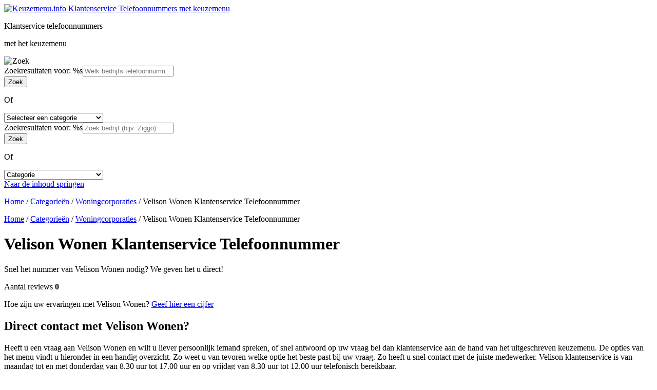

--- FILE ---
content_type: text/html; charset=UTF-8
request_url: https://keuzemenu.info/velison-wonen-contact-klantenservice/
body_size: 47701
content:

<!DOCTYPE html>
<html lang="nl-NL" class="no-js">
<head>
	<meta charset="UTF-8">
	<meta name="viewport" content="width=device-width">
	<link rel="profile" href="http://gmpg.org/xfn/11">
	<link rel="pingback" href="https://keuzemenu.info/xmlrpc.php">
	<!--[if lt IE 9]>
	<script src="https://keuzemenu.info/wp-content/themes/iside/js/html5.js"></script>
	<![endif]-->
	<script>(function(html){html.className = html.className.replace(/\bno-js\b/,'js')})(document.documentElement);</script>
<link rel="preconnect" href="https://static.hotjar.com" /><meta name='robots' content='index, follow, max-image-preview:large, max-snippet:-1, max-video-preview:-1' />

	<!-- This site is optimized with the Yoast SEO plugin v22.1 - https://yoast.com/wordpress/plugins/seo/ -->
	<title>Velison Contact met de Klantenservice? Bekijk de mogelijkheden</title>
	<meta name="description" content="Klantenservice Telefoonnummer Velison Wonen ‚✅ Hulp bij het keuzemenu ‚✅ Openingstijden ✅ Makkelijk contact opnemen met Velison Wonen" />
	<link rel="canonical" href="https://keuzemenu.info/velison-wonen-contact-klantenservice/" />
	<meta property="og:locale" content="nl_NL" />
	<meta property="og:type" content="article" />
	<meta property="og:title" content="Velison Contact met de Klantenservice? Bekijk de mogelijkheden" />
	<meta property="og:description" content="Klantenservice Telefoonnummer Velison Wonen ‚✅ Hulp bij het keuzemenu ‚✅ Openingstijden ✅ Makkelijk contact opnemen met Velison Wonen" />
	<meta property="og:url" content="https://keuzemenu.info/velison-wonen-contact-klantenservice/" />
	<meta property="og:site_name" content="Keuzemenu.info Klantenservice Telefoonnummers met keuzemenu" />
	<meta property="article:published_time" content="2017-04-09T14:11:56+00:00" />
	<meta property="article:modified_time" content="2023-02-19T13:20:43+00:00" />
	<meta name="author" content="Annebabbel" />
	<meta name="twitter:card" content="summary_large_image" />
	<meta name="twitter:label1" content="Geschreven door" />
	<meta name="twitter:data1" content="Annebabbel" />
	<meta name="twitter:label2" content="Geschatte leestijd" />
	<meta name="twitter:data2" content="1 minuut" />
	<script type="application/ld+json" class="yoast-schema-graph">{"@context":"https://schema.org","@graph":[{"@type":"WebPage","@id":"https://keuzemenu.info/velison-wonen-contact-klantenservice/","url":"https://keuzemenu.info/velison-wonen-contact-klantenservice/","name":"Velison Contact met de Klantenservice? Bekijk de mogelijkheden","isPartOf":{"@id":"https://keuzemenu.info/#website"},"datePublished":"2017-04-09T14:11:56+00:00","dateModified":"2023-02-19T13:20:43+00:00","author":{"@id":"https://keuzemenu.info/#/schema/person/779dbed02482edbafd99b69050ddfcb8"},"description":"Klantenservice Telefoonnummer Velison Wonen ‚✅ Hulp bij het keuzemenu ‚✅ Openingstijden ✅ Makkelijk contact opnemen met Velison Wonen","breadcrumb":{"@id":"https://keuzemenu.info/velison-wonen-contact-klantenservice/#breadcrumb"},"inLanguage":"nl-NL","potentialAction":[{"@type":"ReadAction","target":["https://keuzemenu.info/velison-wonen-contact-klantenservice/"]}]},{"@type":"BreadcrumbList","@id":"https://keuzemenu.info/velison-wonen-contact-klantenservice/#breadcrumb","itemListElement":[{"@type":"ListItem","position":1,"name":"Home","item":"https://keuzemenu.info/"},{"@type":"ListItem","position":2,"name":"Categorieën","item":"https://keuzemenu.info/categorieen/"},{"@type":"ListItem","position":3,"name":"Woningcorporaties","item":"https://keuzemenu.info/category/contactgegevens-woningcorporaties/"},{"@type":"ListItem","position":4,"name":"Velison Wonen Klantenservice Telefoonnummer"}]},{"@type":"WebSite","@id":"https://keuzemenu.info/#website","url":"https://keuzemenu.info/","name":"Keuzemenu.info Klantenservice Telefoonnummers met keuzemenu","description":"Vind Snel Klantenservice Telefoonnummers met alle opties van het keuzemenu","potentialAction":[{"@type":"SearchAction","target":{"@type":"EntryPoint","urlTemplate":"https://keuzemenu.info/?s={search_term_string}"},"query-input":"required name=search_term_string"}],"inLanguage":"nl-NL"},{"@type":"Person","@id":"https://keuzemenu.info/#/schema/person/779dbed02482edbafd99b69050ddfcb8","name":"Annebabbel","sameAs":["Annebabbel"]}]}</script>
	<!-- / Yoast SEO plugin. -->


<link rel="alternate" type="application/rss+xml" title="Keuzemenu.info Klantenservice Telefoonnummers met keuzemenu &raquo; feed" href="https://keuzemenu.info/feed/" />
<link rel="alternate" type="application/rss+xml" title="Keuzemenu.info Klantenservice Telefoonnummers met keuzemenu &raquo; reactiesfeed" href="https://keuzemenu.info/comments/feed/" />
<link rel="alternate" type="application/rss+xml" title="Keuzemenu.info Klantenservice Telefoonnummers met keuzemenu &raquo; Velison Wonen Klantenservice Telefoonnummer reactiesfeed" href="https://keuzemenu.info/velison-wonen-contact-klantenservice/feed/" />
		<!-- This site uses the Google Analytics by MonsterInsights plugin v8.18 - Using Analytics tracking - https://www.monsterinsights.com/ -->
							<script src="//www.googletagmanager.com/gtag/js?id=G-CGC6K7G0LV"  data-cfasync="false" data-wpfc-render="false" type="text/javascript" async></script>
			<script data-cfasync="false" data-wpfc-render="false" type="text/javascript">
				var mi_version = '8.18';
				var mi_track_user = true;
				var mi_no_track_reason = '';
				
								var disableStrs = [
										'ga-disable-G-CGC6K7G0LV',
									];

				/* Function to detect opted out users */
				function __gtagTrackerIsOptedOut() {
					for (var index = 0; index < disableStrs.length; index++) {
						if (document.cookie.indexOf(disableStrs[index] + '=true') > -1) {
							return true;
						}
					}

					return false;
				}

				/* Disable tracking if the opt-out cookie exists. */
				if (__gtagTrackerIsOptedOut()) {
					for (var index = 0; index < disableStrs.length; index++) {
						window[disableStrs[index]] = true;
					}
				}

				/* Opt-out function */
				function __gtagTrackerOptout() {
					for (var index = 0; index < disableStrs.length; index++) {
						document.cookie = disableStrs[index] + '=true; expires=Thu, 31 Dec 2099 23:59:59 UTC; path=/';
						window[disableStrs[index]] = true;
					}
				}

				if ('undefined' === typeof gaOptout) {
					function gaOptout() {
						__gtagTrackerOptout();
					}
				}
								window.dataLayer = window.dataLayer || [];

				window.MonsterInsightsDualTracker = {
					helpers: {},
					trackers: {},
				};
				if (mi_track_user) {
					function __gtagDataLayer() {
						dataLayer.push(arguments);
					}

					function __gtagTracker(type, name, parameters) {
						if (!parameters) {
							parameters = {};
						}

						if (parameters.send_to) {
							__gtagDataLayer.apply(null, arguments);
							return;
						}

						if (type === 'event') {
														parameters.send_to = monsterinsights_frontend.v4_id;
							var hookName = name;
							if (typeof parameters['event_category'] !== 'undefined') {
								hookName = parameters['event_category'] + ':' + name;
							}

							if (typeof MonsterInsightsDualTracker.trackers[hookName] !== 'undefined') {
								MonsterInsightsDualTracker.trackers[hookName](parameters);
							} else {
								__gtagDataLayer('event', name, parameters);
							}
							
						} else {
							__gtagDataLayer.apply(null, arguments);
						}
					}

					__gtagTracker('js', new Date());
					__gtagTracker('set', {
						'developer_id.dZGIzZG': true,
											});
										__gtagTracker('config', 'G-CGC6K7G0LV', {"forceSSL":"true"} );
															window.gtag = __gtagTracker;										(function () {
						/* https://developers.google.com/analytics/devguides/collection/analyticsjs/ */
						/* ga and __gaTracker compatibility shim. */
						var noopfn = function () {
							return null;
						};
						var newtracker = function () {
							return new Tracker();
						};
						var Tracker = function () {
							return null;
						};
						var p = Tracker.prototype;
						p.get = noopfn;
						p.set = noopfn;
						p.send = function () {
							var args = Array.prototype.slice.call(arguments);
							args.unshift('send');
							__gaTracker.apply(null, args);
						};
						var __gaTracker = function () {
							var len = arguments.length;
							if (len === 0) {
								return;
							}
							var f = arguments[len - 1];
							if (typeof f !== 'object' || f === null || typeof f.hitCallback !== 'function') {
								if ('send' === arguments[0]) {
									var hitConverted, hitObject = false, action;
									if ('event' === arguments[1]) {
										if ('undefined' !== typeof arguments[3]) {
											hitObject = {
												'eventAction': arguments[3],
												'eventCategory': arguments[2],
												'eventLabel': arguments[4],
												'value': arguments[5] ? arguments[5] : 1,
											}
										}
									}
									if ('pageview' === arguments[1]) {
										if ('undefined' !== typeof arguments[2]) {
											hitObject = {
												'eventAction': 'page_view',
												'page_path': arguments[2],
											}
										}
									}
									if (typeof arguments[2] === 'object') {
										hitObject = arguments[2];
									}
									if (typeof arguments[5] === 'object') {
										Object.assign(hitObject, arguments[5]);
									}
									if ('undefined' !== typeof arguments[1].hitType) {
										hitObject = arguments[1];
										if ('pageview' === hitObject.hitType) {
											hitObject.eventAction = 'page_view';
										}
									}
									if (hitObject) {
										action = 'timing' === arguments[1].hitType ? 'timing_complete' : hitObject.eventAction;
										hitConverted = mapArgs(hitObject);
										__gtagTracker('event', action, hitConverted);
									}
								}
								return;
							}

							function mapArgs(args) {
								var arg, hit = {};
								var gaMap = {
									'eventCategory': 'event_category',
									'eventAction': 'event_action',
									'eventLabel': 'event_label',
									'eventValue': 'event_value',
									'nonInteraction': 'non_interaction',
									'timingCategory': 'event_category',
									'timingVar': 'name',
									'timingValue': 'value',
									'timingLabel': 'event_label',
									'page': 'page_path',
									'location': 'page_location',
									'title': 'page_title',
								};
								for (arg in args) {
																		if (!(!args.hasOwnProperty(arg) || !gaMap.hasOwnProperty(arg))) {
										hit[gaMap[arg]] = args[arg];
									} else {
										hit[arg] = args[arg];
									}
								}
								return hit;
							}

							try {
								f.hitCallback();
							} catch (ex) {
							}
						};
						__gaTracker.create = newtracker;
						__gaTracker.getByName = newtracker;
						__gaTracker.getAll = function () {
							return [];
						};
						__gaTracker.remove = noopfn;
						__gaTracker.loaded = true;
						window['__gaTracker'] = __gaTracker;
					})();
									} else {
										console.log("");
					(function () {
						function __gtagTracker() {
							return null;
						}

						window['__gtagTracker'] = __gtagTracker;
						window['gtag'] = __gtagTracker;
					})();
									}
			</script>
				<!-- / Google Analytics by MonsterInsights -->
		<style id='classic-theme-styles-inline-css' type='text/css'>
/*! This file is auto-generated */
.wp-block-button__link{color:#fff;background-color:#32373c;border-radius:9999px;box-shadow:none;text-decoration:none;padding:calc(.667em + 2px) calc(1.333em + 2px);font-size:1.125em}.wp-block-file__button{background:#32373c;color:#fff;text-decoration:none}
</style>
<style id='global-styles-inline-css' type='text/css'>
body{--wp--preset--color--black: #000000;--wp--preset--color--cyan-bluish-gray: #abb8c3;--wp--preset--color--white: #ffffff;--wp--preset--color--pale-pink: #f78da7;--wp--preset--color--vivid-red: #cf2e2e;--wp--preset--color--luminous-vivid-orange: #ff6900;--wp--preset--color--luminous-vivid-amber: #fcb900;--wp--preset--color--light-green-cyan: #7bdcb5;--wp--preset--color--vivid-green-cyan: #00d084;--wp--preset--color--pale-cyan-blue: #8ed1fc;--wp--preset--color--vivid-cyan-blue: #0693e3;--wp--preset--color--vivid-purple: #9b51e0;--wp--preset--gradient--vivid-cyan-blue-to-vivid-purple: linear-gradient(135deg,rgba(6,147,227,1) 0%,rgb(155,81,224) 100%);--wp--preset--gradient--light-green-cyan-to-vivid-green-cyan: linear-gradient(135deg,rgb(122,220,180) 0%,rgb(0,208,130) 100%);--wp--preset--gradient--luminous-vivid-amber-to-luminous-vivid-orange: linear-gradient(135deg,rgba(252,185,0,1) 0%,rgba(255,105,0,1) 100%);--wp--preset--gradient--luminous-vivid-orange-to-vivid-red: linear-gradient(135deg,rgba(255,105,0,1) 0%,rgb(207,46,46) 100%);--wp--preset--gradient--very-light-gray-to-cyan-bluish-gray: linear-gradient(135deg,rgb(238,238,238) 0%,rgb(169,184,195) 100%);--wp--preset--gradient--cool-to-warm-spectrum: linear-gradient(135deg,rgb(74,234,220) 0%,rgb(151,120,209) 20%,rgb(207,42,186) 40%,rgb(238,44,130) 60%,rgb(251,105,98) 80%,rgb(254,248,76) 100%);--wp--preset--gradient--blush-light-purple: linear-gradient(135deg,rgb(255,206,236) 0%,rgb(152,150,240) 100%);--wp--preset--gradient--blush-bordeaux: linear-gradient(135deg,rgb(254,205,165) 0%,rgb(254,45,45) 50%,rgb(107,0,62) 100%);--wp--preset--gradient--luminous-dusk: linear-gradient(135deg,rgb(255,203,112) 0%,rgb(199,81,192) 50%,rgb(65,88,208) 100%);--wp--preset--gradient--pale-ocean: linear-gradient(135deg,rgb(255,245,203) 0%,rgb(182,227,212) 50%,rgb(51,167,181) 100%);--wp--preset--gradient--electric-grass: linear-gradient(135deg,rgb(202,248,128) 0%,rgb(113,206,126) 100%);--wp--preset--gradient--midnight: linear-gradient(135deg,rgb(2,3,129) 0%,rgb(40,116,252) 100%);--wp--preset--font-size--small: 13px;--wp--preset--font-size--medium: 20px;--wp--preset--font-size--large: 36px;--wp--preset--font-size--x-large: 42px;--wp--preset--spacing--20: 0.44rem;--wp--preset--spacing--30: 0.67rem;--wp--preset--spacing--40: 1rem;--wp--preset--spacing--50: 1.5rem;--wp--preset--spacing--60: 2.25rem;--wp--preset--spacing--70: 3.38rem;--wp--preset--spacing--80: 5.06rem;--wp--preset--shadow--natural: 6px 6px 9px rgba(0, 0, 0, 0.2);--wp--preset--shadow--deep: 12px 12px 50px rgba(0, 0, 0, 0.4);--wp--preset--shadow--sharp: 6px 6px 0px rgba(0, 0, 0, 0.2);--wp--preset--shadow--outlined: 6px 6px 0px -3px rgba(255, 255, 255, 1), 6px 6px rgba(0, 0, 0, 1);--wp--preset--shadow--crisp: 6px 6px 0px rgba(0, 0, 0, 1);}:where(.is-layout-flex){gap: 0.5em;}:where(.is-layout-grid){gap: 0.5em;}body .is-layout-flow > .alignleft{float: left;margin-inline-start: 0;margin-inline-end: 2em;}body .is-layout-flow > .alignright{float: right;margin-inline-start: 2em;margin-inline-end: 0;}body .is-layout-flow > .aligncenter{margin-left: auto !important;margin-right: auto !important;}body .is-layout-constrained > .alignleft{float: left;margin-inline-start: 0;margin-inline-end: 2em;}body .is-layout-constrained > .alignright{float: right;margin-inline-start: 2em;margin-inline-end: 0;}body .is-layout-constrained > .aligncenter{margin-left: auto !important;margin-right: auto !important;}body .is-layout-constrained > :where(:not(.alignleft):not(.alignright):not(.alignfull)){max-width: var(--wp--style--global--content-size);margin-left: auto !important;margin-right: auto !important;}body .is-layout-constrained > .alignwide{max-width: var(--wp--style--global--wide-size);}body .is-layout-flex{display: flex;}body .is-layout-flex{flex-wrap: wrap;align-items: center;}body .is-layout-flex > *{margin: 0;}body .is-layout-grid{display: grid;}body .is-layout-grid > *{margin: 0;}:where(.wp-block-columns.is-layout-flex){gap: 2em;}:where(.wp-block-columns.is-layout-grid){gap: 2em;}:where(.wp-block-post-template.is-layout-flex){gap: 1.25em;}:where(.wp-block-post-template.is-layout-grid){gap: 1.25em;}.has-black-color{color: var(--wp--preset--color--black) !important;}.has-cyan-bluish-gray-color{color: var(--wp--preset--color--cyan-bluish-gray) !important;}.has-white-color{color: var(--wp--preset--color--white) !important;}.has-pale-pink-color{color: var(--wp--preset--color--pale-pink) !important;}.has-vivid-red-color{color: var(--wp--preset--color--vivid-red) !important;}.has-luminous-vivid-orange-color{color: var(--wp--preset--color--luminous-vivid-orange) !important;}.has-luminous-vivid-amber-color{color: var(--wp--preset--color--luminous-vivid-amber) !important;}.has-light-green-cyan-color{color: var(--wp--preset--color--light-green-cyan) !important;}.has-vivid-green-cyan-color{color: var(--wp--preset--color--vivid-green-cyan) !important;}.has-pale-cyan-blue-color{color: var(--wp--preset--color--pale-cyan-blue) !important;}.has-vivid-cyan-blue-color{color: var(--wp--preset--color--vivid-cyan-blue) !important;}.has-vivid-purple-color{color: var(--wp--preset--color--vivid-purple) !important;}.has-black-background-color{background-color: var(--wp--preset--color--black) !important;}.has-cyan-bluish-gray-background-color{background-color: var(--wp--preset--color--cyan-bluish-gray) !important;}.has-white-background-color{background-color: var(--wp--preset--color--white) !important;}.has-pale-pink-background-color{background-color: var(--wp--preset--color--pale-pink) !important;}.has-vivid-red-background-color{background-color: var(--wp--preset--color--vivid-red) !important;}.has-luminous-vivid-orange-background-color{background-color: var(--wp--preset--color--luminous-vivid-orange) !important;}.has-luminous-vivid-amber-background-color{background-color: var(--wp--preset--color--luminous-vivid-amber) !important;}.has-light-green-cyan-background-color{background-color: var(--wp--preset--color--light-green-cyan) !important;}.has-vivid-green-cyan-background-color{background-color: var(--wp--preset--color--vivid-green-cyan) !important;}.has-pale-cyan-blue-background-color{background-color: var(--wp--preset--color--pale-cyan-blue) !important;}.has-vivid-cyan-blue-background-color{background-color: var(--wp--preset--color--vivid-cyan-blue) !important;}.has-vivid-purple-background-color{background-color: var(--wp--preset--color--vivid-purple) !important;}.has-black-border-color{border-color: var(--wp--preset--color--black) !important;}.has-cyan-bluish-gray-border-color{border-color: var(--wp--preset--color--cyan-bluish-gray) !important;}.has-white-border-color{border-color: var(--wp--preset--color--white) !important;}.has-pale-pink-border-color{border-color: var(--wp--preset--color--pale-pink) !important;}.has-vivid-red-border-color{border-color: var(--wp--preset--color--vivid-red) !important;}.has-luminous-vivid-orange-border-color{border-color: var(--wp--preset--color--luminous-vivid-orange) !important;}.has-luminous-vivid-amber-border-color{border-color: var(--wp--preset--color--luminous-vivid-amber) !important;}.has-light-green-cyan-border-color{border-color: var(--wp--preset--color--light-green-cyan) !important;}.has-vivid-green-cyan-border-color{border-color: var(--wp--preset--color--vivid-green-cyan) !important;}.has-pale-cyan-blue-border-color{border-color: var(--wp--preset--color--pale-cyan-blue) !important;}.has-vivid-cyan-blue-border-color{border-color: var(--wp--preset--color--vivid-cyan-blue) !important;}.has-vivid-purple-border-color{border-color: var(--wp--preset--color--vivid-purple) !important;}.has-vivid-cyan-blue-to-vivid-purple-gradient-background{background: var(--wp--preset--gradient--vivid-cyan-blue-to-vivid-purple) !important;}.has-light-green-cyan-to-vivid-green-cyan-gradient-background{background: var(--wp--preset--gradient--light-green-cyan-to-vivid-green-cyan) !important;}.has-luminous-vivid-amber-to-luminous-vivid-orange-gradient-background{background: var(--wp--preset--gradient--luminous-vivid-amber-to-luminous-vivid-orange) !important;}.has-luminous-vivid-orange-to-vivid-red-gradient-background{background: var(--wp--preset--gradient--luminous-vivid-orange-to-vivid-red) !important;}.has-very-light-gray-to-cyan-bluish-gray-gradient-background{background: var(--wp--preset--gradient--very-light-gray-to-cyan-bluish-gray) !important;}.has-cool-to-warm-spectrum-gradient-background{background: var(--wp--preset--gradient--cool-to-warm-spectrum) !important;}.has-blush-light-purple-gradient-background{background: var(--wp--preset--gradient--blush-light-purple) !important;}.has-blush-bordeaux-gradient-background{background: var(--wp--preset--gradient--blush-bordeaux) !important;}.has-luminous-dusk-gradient-background{background: var(--wp--preset--gradient--luminous-dusk) !important;}.has-pale-ocean-gradient-background{background: var(--wp--preset--gradient--pale-ocean) !important;}.has-electric-grass-gradient-background{background: var(--wp--preset--gradient--electric-grass) !important;}.has-midnight-gradient-background{background: var(--wp--preset--gradient--midnight) !important;}.has-small-font-size{font-size: var(--wp--preset--font-size--small) !important;}.has-medium-font-size{font-size: var(--wp--preset--font-size--medium) !important;}.has-large-font-size{font-size: var(--wp--preset--font-size--large) !important;}.has-x-large-font-size{font-size: var(--wp--preset--font-size--x-large) !important;}
.wp-block-navigation a:where(:not(.wp-element-button)){color: inherit;}
:where(.wp-block-post-template.is-layout-flex){gap: 1.25em;}:where(.wp-block-post-template.is-layout-grid){gap: 1.25em;}
:where(.wp-block-columns.is-layout-flex){gap: 2em;}:where(.wp-block-columns.is-layout-grid){gap: 2em;}
.wp-block-pullquote{font-size: 1.5em;line-height: 1.6;}
</style>
<link rel='stylesheet' id='iside-style-css' href='https://keuzemenu.info/wp-content/themes/iside/style.css?ver=20221213a' type='text/css' media='all' />
<!--[if lt IE 9]>
<link rel='stylesheet' id='iside-ie-css' href='https://keuzemenu.info/wp-content/themes/iside/css/ie.css?ver=2022' type='text/css' media='all' />
<![endif]-->
<link rel='stylesheet' id='searchwp-forms-css' href='https://keuzemenu.info/wp-content/plugins/searchwp/assets/css/frontend/search-forms.css?ver=4.3.9' type='text/css' media='all' />
<link rel='stylesheet' id='searchwp-results-page-css' href='https://keuzemenu.info/wp-content/plugins/searchwp/assets/css/frontend/results-page.css?ver=4.3.9' type='text/css' media='all' />
<script type="text/javascript" src="https://keuzemenu.info/wp-includes/js/jquery/jquery.min.js?ver=3.7.1" id="jquery-core-js"></script>
<script defer type="text/javascript" src="https://keuzemenu.info/wp-content/plugins/wp-customer-reviews/js/wp-customer-reviews.js?ver=3.7.1" id="wp-customer-reviews-3-frontend-js"></script>
<script defer type="text/javascript" src="https://keuzemenu.info/wp-content/plugins/google-analytics-for-wordpress/assets/js/frontend-gtag.min.js?ver=8.18" id="monsterinsights-frontend-script-js"></script>
<script data-cfasync="false" data-wpfc-render="false" type="text/javascript" id='monsterinsights-frontend-script-js-extra'>/* <![CDATA[ */
var monsterinsights_frontend = {"js_events_tracking":"true","download_extensions":"doc,pdf,ppt,zip,xls,docx,pptx,xlsx","inbound_paths":"[]","home_url":"https:\/\/keuzemenu.info","hash_tracking":"false","v4_id":"G-CGC6K7G0LV"};/* ]]> */
</script>
<script defer type="application/json" id="wpp-json">
/* <![CDATA[ */
{"sampling_active":0,"sampling_rate":100,"ajax_url":"https:\/\/keuzemenu.info\/wp-json\/wordpress-popular-posts\/v1\/popular-posts","api_url":"https:\/\/keuzemenu.info\/wp-json\/wordpress-popular-posts","ID":22548,"token":"2cd389bfae","lang":0,"debug":0}
/* ]]> */
</script>
<script defer type="text/javascript" src="https://keuzemenu.info/wp-content/plugins/wordpress-popular-posts/assets/js/wpp.min.js?ver=6.2.1" id="wpp-js-js"></script>
<script></script><link rel='shortlink' href='https://keuzemenu.info/?p=22548' />
            <style id="wpp-loading-animation-styles">@-webkit-keyframes bgslide{from{background-position-x:0}to{background-position-x:-200%}}@keyframes bgslide{from{background-position-x:0}to{background-position-x:-200%}}.wpp-widget-placeholder,.wpp-widget-block-placeholder,.wpp-shortcode-placeholder{margin:0 auto;width:60px;height:3px;background:#dd3737;background:linear-gradient(90deg,#dd3737 0%,#571313 10%,#dd3737 100%);background-size:200% auto;border-radius:3px;-webkit-animation:bgslide 1s infinite linear;animation:bgslide 1s infinite linear}</style>
            <meta name="generator" content="Powered by WPBakery Page Builder - drag and drop page builder for WordPress."/>
<link rel="icon" href="https://keuzemenu.info/wp-content/uploads/2019/12/cropped-favicon-oranje-groen-32x32.png" sizes="32x32" />
<link rel="icon" href="https://keuzemenu.info/wp-content/uploads/2019/12/cropped-favicon-oranje-groen-192x192.png" sizes="192x192" />
<link rel="apple-touch-icon" href="https://keuzemenu.info/wp-content/uploads/2019/12/cropped-favicon-oranje-groen-180x180.png" />
<meta name="msapplication-TileImage" content="https://keuzemenu.info/wp-content/uploads/2019/12/cropped-favicon-oranje-groen-270x270.png" />
<link rel="preload" href="https://keuzemenu.info/wp-content/themes/iside/font/droid-sans/droidsans-webfont.woff2" as="font" type="font/woff2" crossorigin="anonymous">
<link rel="preload" href="https://keuzemenu.info/wp-content/themes/iside/font/droid-sans/droidsans-bold-webfont.woff2" as="font" type="font/woff2" crossorigin="anonymous">
<link rel="preload" href="https://keuzemenu.info/wp-content/themes/iside/font/Roboto/Roboto-Regular.woff2" as="font" type="font/woff2" crossorigin="anonymous">
<link rel="preload" href="https://keuzemenu.info/wp-content/uploads/2020/05/callcenter-medewerker.jpg" as="image">
<script>(function(h,o,t,j,a,r){h.hj=h.hj||function(){(h.hj.q=h.hj.q||[]).push(arguments)};h._hjSettings={hjid:2801472,hjsv:6};a=o.getElementsByTagName('head')[0];r=o.createElement('script');r.async=1;r.src=t+h._hjSettings.hjid+j+h._hjSettings.hjsv;a.appendChild(r);})(window,document,'https://static.hotjar.com/c/hotjar-','.js?sv=');</script>
<script async src="https://pagead2.googlesyndication.com/pagead/js/adsbygoogle.js?client=ca-pub-9450144884065323" crossorigin="anonymous"></script><noscript><style> .wpb_animate_when_almost_visible { opacity: 1; }</style></noscript></head>

<body class="post-template-default single single-post postid-22548 single-format-standard wpb-js-composer js-comp-ver-7.2 vc_responsive">
		<header id="top" class="site-header">
		<div class="vc_row vc_row-fluid vc_row-o-content-bottom vc_row-flex">
			<div class="vc_row-wrapper">
				<div class="wpb_column vc_column_container vc_col-sm-12">
					<div class="vc_column-inner">
						<div class="wpb_wrapper">
							<div class="header-wrap">
								<div class="header-left">
									<a class="site-logo" href="https://keuzemenu.info" title="Keuzemenu.info Klantenservice Telefoonnummers met keuzemenu" rel="home">
										<img src="https://keuzemenu.info/wp-content/themes/iside/img/logo.svg" alt="Keuzemenu.info Klantenservice Telefoonnummers met keuzemenu" width="387" height="80" title="Keuzemenu.info Klantenservice Telefoonnummers met keuzemenu" />
									</a>
									<div class="site-desc">
										<p> Klantservice telefoonnummers </p>
										<p> met het keuzemenu </p>
									</div>
								</div>
								<div class="header-right">
									<img src="https://keuzemenu.info/wp-content/themes/iside/img/search-solid.svg" width="100" height="100" alt="Zoek"/>
									<div class="menu-button"><span></span></div>
								</div>
							</div>
						</div>
					</div>
				</div>
			</div>
		</div>
	</header>
	<div id="page" class="hfeed site">
		<div class="search_overlay">
			<div class="search_overlay_content">
				<div class="iside_search"><div class="form_wrapper"><form role="search" method="get" class="search-form" action="https://keuzemenu.info/"><div class="input_search"><label><span class="screen-reader-text">Zoekresultaten voor: %s</span><input data-swplive="true" type="search" class="search-field" placeholder="Welk bedrijfs telefoonnummer zoekt u? (bijv. Ziggo)" value="" name="s" title="Zoeken naar:" /></label></div><div class="input_submit"><input type="submit" class="search-submit" value="Zoek" /></div></form><p>Of</p><div class="dropdown_cat"><select name="cat"><option value="">Selecteer een categorie</option><option value="https://keuzemenu.info/category/contactgegevens-autoverhuurbedrijven/"> Autoverhuurbedrijven </option><option value="https://keuzemenu.info/category/contactgegevens-banken/"> Banken </option><option value="https://keuzemenu.info/category/contactgegevens-dagbladen/"> Dagbladen </option><option value="https://keuzemenu.info/category/contactgegevens-doe-het-zelfzaken/"> Doe-het-zelfzaken </option><option value="https://keuzemenu.info/category/contactgegevens-energieleveranciers/"> Energieleveranciers </option><option value="https://keuzemenu.info/category/telefoonnummers-fietsdepots/"> Fietsdepots </option><option value="https://keuzemenu.info/category/contactgegevens-financiele-dienstverleners/"> Financiële Dienstverleners </option><option value="https://keuzemenu.info/category/contactgegevens-gemeenten/"> Gemeenten </option><option value="https://keuzemenu.info/category/hulp-bij-storingen/"> Hulp bij Storingen </option><option value="https://keuzemenu.info/category/contactgegevens-incassobureaus/"> Incassobureaus </option><option value="https://keuzemenu.info/category/contactgegevens-installatiebedrijven/"> Installatiebedrijven </option><option value="https://keuzemenu.info/category/contactgegevens-internetproviders/"> Internetproviders </option><option value="https://keuzemenu.info/category/contactgegevens-loterijen/"> Loterijen </option><option value="https://keuzemenu.info/category/contactgegevens-luchthavens/"> Luchthavens </option><option value="https://keuzemenu.info/category/luchtvaartmaatschappij/"> Luchtvaartmaatschappij </option><option value="https://keuzemenu.info/category/contactgegevens-netbeheerders/"> Netbeheerders </option><option value="https://keuzemenu.info/category/contactgegevens-online-winkels/"> Online Winkels </option><option value="https://keuzemenu.info/category/contactgegevens-openbaar-vervoersbedrijven/"> Openbaar Vervoer </option><option value="https://keuzemenu.info/category/contactgegevens-overheidsinstanties/"> Overheidsinstanties </option><option value="https://keuzemenu.info/category/contact-gegevens-postbedrijven/"> Pakketdiensten </option><option value="https://keuzemenu.info/category/contactgegevens-pretparken-dierenparken/"> Pretparken &amp; Dierenparken </option><option value="https://keuzemenu.info/category/recreatieparken/"> Recreatieparken </option><option value="https://keuzemenu.info/category/reisbureaus-boekkingssites/"> Reisbureaus &amp; Boekingssites </option><option value="https://keuzemenu.info/category/contactgegevens-schadeherstelbedrijven/"> Schadeherstelbedrijven </option><option value="https://keuzemenu.info/category/streamingsdiensten-contact/"> Streamingsdiensten </option><option value="https://keuzemenu.info/category/contactgegevens-supermarkten/"> Supermarkten </option><option value="https://keuzemenu.info/category/contactgegevens-support-services/"> Support Services </option><option value="https://keuzemenu.info/category/contactgegevens-telecomwinkels/"> Telecomwinkels </option><option value="https://keuzemenu.info/category/contactgegevens-telefoonproviders/"> Telefoonproviders </option><option value="https://keuzemenu.info/category/contactgegevens-thuisstudies/"> Thuisstudies </option><option value="https://keuzemenu.info/category/contactgegevens-tv-gidsen/"> TV-Gidsen </option><option value="https://keuzemenu.info/category/contactgegevens-verenigingen/"> Verenigingen </option><option value="https://keuzemenu.info/category/contacgegevens-verzekeringsbedrijven/"> Verzekeringsbedrijven </option><option value="https://keuzemenu.info/category/contactgegevens-waterbedrijven/"> Waterbedrijf </option><option value="https://keuzemenu.info/category/contactgegevens-webhosters/"> Webhosting </option><option value="https://keuzemenu.info/category/contactgegevens-woningcorporaties/"> Woningcorporaties </option></select></div></div><div class="form_wrapper_xs"><form role="search" method="get" class="search-form" action="https://keuzemenu.info/"><div class="input_search"><label><span class="screen-reader-text">Zoekresultaten voor: %s</span><input data-swplive="true" type="search" class="search-field search-field-xs" placeholder="Zoek bedrijf (bijv. Ziggo)" value="" name="s" title="Zoeken naar:" /></label></div><div class="input_submit"><input type="submit" class="search-submit" value="Zoek" /></div></form><p>Of</p><div class="dropdown_cat"><select name="cat"><option value="">Categorie</option><option value="https://keuzemenu.info/category/contactgegevens-autoverhuurbedrijven/"> Autoverhuurbedrijven </option><option value="https://keuzemenu.info/category/contactgegevens-banken/"> Banken </option><option value="https://keuzemenu.info/category/contactgegevens-dagbladen/"> Dagbladen </option><option value="https://keuzemenu.info/category/contactgegevens-doe-het-zelfzaken/"> Doe-het-zelfzaken </option><option value="https://keuzemenu.info/category/contactgegevens-energieleveranciers/"> Energieleveranciers </option><option value="https://keuzemenu.info/category/telefoonnummers-fietsdepots/"> Fietsdepots </option><option value="https://keuzemenu.info/category/contactgegevens-financiele-dienstverleners/"> Financiële Dienstverleners </option><option value="https://keuzemenu.info/category/contactgegevens-gemeenten/"> Gemeenten </option><option value="https://keuzemenu.info/category/hulp-bij-storingen/"> Hulp bij Storingen </option><option value="https://keuzemenu.info/category/contactgegevens-incassobureaus/"> Incassobureaus </option><option value="https://keuzemenu.info/category/contactgegevens-installatiebedrijven/"> Installatiebedrijven </option><option value="https://keuzemenu.info/category/contactgegevens-internetproviders/"> Internetproviders </option><option value="https://keuzemenu.info/category/contactgegevens-loterijen/"> Loterijen </option><option value="https://keuzemenu.info/category/contactgegevens-luchthavens/"> Luchthavens </option><option value="https://keuzemenu.info/category/luchtvaartmaatschappij/"> Luchtvaartmaatschappij </option><option value="https://keuzemenu.info/category/contactgegevens-netbeheerders/"> Netbeheerders </option><option value="https://keuzemenu.info/category/contactgegevens-online-winkels/"> Online Winkels </option><option value="https://keuzemenu.info/category/contactgegevens-openbaar-vervoersbedrijven/"> Openbaar Vervoer </option><option value="https://keuzemenu.info/category/contactgegevens-overheidsinstanties/"> Overheidsinstanties </option><option value="https://keuzemenu.info/category/contact-gegevens-postbedrijven/"> Pakketdiensten </option><option value="https://keuzemenu.info/category/contactgegevens-pretparken-dierenparken/"> Pretparken &amp; Dierenparken </option><option value="https://keuzemenu.info/category/recreatieparken/"> Recreatieparken </option><option value="https://keuzemenu.info/category/reisbureaus-boekkingssites/"> Reisbureaus &amp; Boekingssites </option><option value="https://keuzemenu.info/category/contactgegevens-schadeherstelbedrijven/"> Schadeherstelbedrijven </option><option value="https://keuzemenu.info/category/streamingsdiensten-contact/"> Streamingsdiensten </option><option value="https://keuzemenu.info/category/contactgegevens-supermarkten/"> Supermarkten </option><option value="https://keuzemenu.info/category/contactgegevens-support-services/"> Support Services </option><option value="https://keuzemenu.info/category/contactgegevens-telecomwinkels/"> Telecomwinkels </option><option value="https://keuzemenu.info/category/contactgegevens-telefoonproviders/"> Telefoonproviders </option><option value="https://keuzemenu.info/category/contactgegevens-thuisstudies/"> Thuisstudies </option><option value="https://keuzemenu.info/category/contactgegevens-tv-gidsen/"> TV-Gidsen </option><option value="https://keuzemenu.info/category/contactgegevens-verenigingen/"> Verenigingen </option><option value="https://keuzemenu.info/category/contacgegevens-verzekeringsbedrijven/"> Verzekeringsbedrijven </option><option value="https://keuzemenu.info/category/contactgegevens-waterbedrijven/"> Waterbedrijf </option><option value="https://keuzemenu.info/category/contactgegevens-webhosters/"> Webhosting </option><option value="https://keuzemenu.info/category/contactgegevens-woningcorporaties/"> Woningcorporaties </option></select></div></div></div>			</div>
		</div>
		<a class="skip-link screen-reader-text" href="#content">Naar de inhoud springen</a>
		<div id="content" class="site-content">
<p id="breadcrumbs" class="show-xs"><span><span><a href="https://keuzemenu.info/">Home</a></span> / <span><a href="https://keuzemenu.info/categorieen/">Categorieën</a></span> / <span><a href="https://keuzemenu.info/category/contactgegevens-woningcorporaties/">Woningcorporaties</a></span> / <span class="breadcrumb_last" aria-current="page">Velison Wonen Klantenservice Telefoonnummer</span></span></p>
<p id="breadcrumbs" class="hide-xs"><span><span><a href="https://keuzemenu.info/">Home</a></span> / <span><a href="https://keuzemenu.info/categorieen/">Categorieën</a></span> / <span><a href="https://keuzemenu.info/category/contactgegevens-woningcorporaties/">Woningcorporaties</a></span> / <span class="breadcrumb_last" aria-current="page">Velison Wonen Klantenservice Telefoonnummer</span></span></p>
<div class="post_content_container">
    <div class="post_content">
        <header class="banner-container">
            <div class="banner">
                <div class="intro-text">
                    <h1>Velison Wonen Klantenservice Telefoonnummer</h1>

                                                    <p class="need_number">
                                Snel het nummer van Velison Wonen nodig? We geven het u direct!                            </p>
                                            </p>
                </div>
                            </div>
        </header>

        <div class="reviews_teaser">
            <div class="inner">
                <div class="review_container clear"><div class="score"><p>Aantal reviews <strong>0</strong></p></div><div class="info"><p>Hoe zijn uw ervaringen met Velison Wonen? <a href="#add_review">Geef hier een cijfer</a></p></div></div>            </div>
        </div>

        <div class="post_intro">
            <h2>Direct contact met Velison Wonen?</h2>
<p>Heeft u een vraag aan Velison Wonen en wilt u liever persoonlijk iemand spreken, of snel antwoord op uw vraag bel dan klantenservice aan de hand van het uitgeschreven keuzemenu. De opties van het menu vindt u hieronder in een handig overzicht. Zo weet u van tevoren welke optie het beste past bij uw vraag. Zo heeft u snel contact met de juiste medewerker. Velison klantenservice is van maandag tot en met donderdag van 8.30 uur tot 17.00 uur en op vrijdag van 8.30 uur tot 12.00 uur telefonisch bereikbaar.</p>
        </div>

        <div class="company_data clear">
                            <div class="company_hours">
                    <div class="inner">
                        <div class="title">
                            <svg xmlns="http://www.w3.org/2000/svg" width="23.28mm" height="19.73mm" viewBox="0 0 66 55.92"><title>icon-tel-clock</title><g id="Layer_2" data-name="Layer 2"><g id="Layer_1-2" data-name="Layer 1"><path class="fill-dark" d="M50.2,29.93a2.71,2.71,0,0,1-2.62,2,2.36,2.36,0,0,1-.7-.09L38.1,29.48a2.7,2.7,0,0,1-2-2.62V13.32a2.71,2.71,0,1,1,5.41,0V24.78l6.79,1.82a2.71,2.71,0,0,1,1.91,3.32M39.54,0A26.44,26.44,0,0,0,17,12.64l2.81,6.75a21,21,0,1,1,29,25.9l-.07,6A26.46,26.46,0,0,0,39.54,0m1.19,54.69c-3.28,3.28-15.51.17-27.6-11.91S-2.06,18.47,1.22,15.19c2.84-2.84,6.31-7.81,11.51-1.34s2.65,8.28-.29,11.21c-2,2,2.23,7.23,6.71,11.71s9.66,8.76,11.71,6.71c2.94-2.94,4.74-5.49,11.21-.29s1.5,8.67-1.34,11.51"/></g></g></svg>                            Telefonische openingstijden                        </div>
                        <ul>
                                                                                                <li>
                                        <div class="day">Maandag</div>
                                        <div><p>08.30 - 17.00 uur</p>
</div>
                                    </li>
                                                                                                                                <li>
                                        <div class="day">Dinsdag</div>
                                        <div><p>08.30 - 17.00 uur</p>
</div>
                                    </li>
                                                                                                                                <li>
                                        <div class="day">Woensdag</div>
                                        <div><p>08.30 - 17.00 uur</p>
</div>
                                    </li>
                                                                                                                                <li>
                                        <div class="day">Donderdag</div>
                                        <div><p>08.30 - 17.00 uur</p>
</div>
                                    </li>
                                                                                                                                <li>
                                        <div class="day">Vrijdag</div>
                                        <div><p>08.30 - 12.00 uur</p>
</div>
                                    </li>
                                                                                    </ul>
                    </div>
                </div>
            
                            <div class="company_info"><div class="inner"><div class="item"><h3 class="callwith">Waarom Velison Wonen bellen?</h3></div><div class="item"><ol><li>Direct antwoord op al uw vragen</li><li>Telefonisch regelt u al uw zaken het snelst</li><li>Doorgaans worden problemen aan de telefoon sneller opgelost</li><li>Als u persoonlijk contact prefereert</li><li>Voor al uw vragen waar u meteen een antwoord op wilt</li><li>In geval van dringende zaken</li></ol><h3 class="contactdetails">Contactdetails</h3><ol><li class="phone"><h2 class="phone-title">Velison Wonen telefoonnummer</h2><iframe width="100%" height="44" src="https://keuzemenu.info/velison-wonen-contact-klantenservice/?reg_phone=1"></iframe></li><li class="website"><a href="https://www.velisonwonen.nl" target="_blank" rel="noopener">www.velisonwonen.nl</a></li></ol></div></div></div>                    </div>

                
                            <div class="direct_contact_wrapper choices_active">
                <h2 class="title">Snel door het telefonisch Keuzemenu</h2>
                <div class="data">
                                        <div class="intro_content"><p>Meldtekst: "Welkom bij Velison Wonen. Wist u dat u via de website veel zaken zelf kunt regelen? Zo kunt u via de website bijvoorbeeld eenvoudig een reparatieverzoek doen, uw huurcontract opzeggen of een vraag stellen. Om u zo goed mogelijk van dienst te zijn, krijgt u 2 keuzes."</p>
</div>                                            <div class="choices_wrapper"><ul><li class="item_has_children open"><div class="content"><div class="choice_title"><p>Toets <span class="number">1</span></p></div><div class="choice_sub"><div class="desc"><p>Voor reparaties</p>
</div><div class="intro"><p>"U heeft gekozen voor het doorgeven van een reparatieverzoek. Er volgen nu 6 keuzes.</p>
</div><ul><li class=""><div class="content"><div class="choice_title"><span class="number">1</span></div><div class="choice_sub"><div class="desc"><p>Voor glasschade toets 1</p>
</div></div></div></li><li class=""><div class="content"><div class="choice_title"><span class="number">2</span></div><div class="choice_sub"><div class="desc"><p>Heeft u een verstopping aan riool of afvoer? Toets 2</p>
</div></div></div></li><li class=""><div class="content"><div class="choice_title"><span class="number">3</span></div><div class="choice_sub"><div class="desc"><p>Heeft u een storing aan uw geiser of cv? Toets 3</p>
</div></div></div></li><li class=""><div class="content"><div class="choice_title"><span class="number">4</span></div><div class="choice_sub"><div class="desc"><p>Voor spoed en overige reparatieverzoeken toets 4</p>
</div></div></div></li><li class=""><div class="content"><div class="choice_title"><span class="number">5</span></div><div class="choice_sub"><div class="desc"><p>Om dit menu nogmaals te beluisteren toets 5</p>
</div></div></div></li><li class=""><div class="content"><div class="choice_title"><span class="number">6</span></div><div class="choice_sub"><div class="desc"><p>Wilt u terug naar het hoofdmenu toets 6</p>
</div></div></div></li><li class=""><div class="content"><div class="choice_title"><p class="no_choice">Geen keuze</p></div><div class="choice_sub"><div class="desc"><p>Indien u geen keuze maakt, wordt u automatisch doorverbonden met één van onze medewerkers.</p>
</div></div></div></li></ul></div></div></li><li class=""><div class="content"><div class="choice_title"><p>Toets <span class="number">2</span></p></div><div class="choice_sub"><div class="desc"><p>Voor overige vragen</p>
</div></div></div></li><li class=""><div class="content"><div class="choice_title"><p class="no_choice">Geen keuze</p></div><div class="choice_sub"><div class="desc"><p>Indien u geen keuze maakt, wordt u automatisch doorverbonden met één van onze medewerkers.</p>
</div></div></div></li></ul></div>

                                        <div class="choices_extra">
                                                    <div class="item choices_explanation">
                                <div class="inner clear">
                                    <div class="content">
                                        <div class="title">Hoe het werkt?</div>
                                        <br>
                                        <div>Gebruik de toetsen van uw telefoon…</div>
                                    </div>
                                    <div class="img"><svg xmlns="http://www.w3.org/2000/svg" xmlns:xlink="http://www.w3.org/1999/xlink" viewBox="0 0 171.81 248.04">
  <defs>
    <style>
      .cls-1, .cls-10, .cls-6 {
        fill: none;
      }

      .cls-2 {
        isolation: isolate;
      }

      .cls-3 {
        fill: #231f20;
      }

      .cls-4 {
        fill: #3b8d42;
      }

      .cls-5 {
        font-size: 30px;
        font-family: "Droid Sans Bold", sans-serif;
        font-weight: 700;
      }

      .cls-11, .cls-5 {
        fill: #fff;
      }

      .cls-6 {
        stroke: #3b8d42;
      }

      .cls-10, .cls-6 {
        stroke-miterlimit: 10;
        stroke-width: 0.86px;
      }

      .cls-7 {
        opacity: 0.4;
        mix-blend-mode: multiply;
      }

      .cls-8 {
        clip-path: url(#clip-path);
      }

      .cls-9 {
        clip-path: url(#clip-path-2);
      }

      .cls-10 {
        stroke: #000;
      }
    </style>
    <clipPath id="clip-path">
      <rect class="cls-1" x="97.17" y="165.24" width="74.64" height="82.8"/>
    </clipPath>
    <clipPath id="clip-path-2">
      <rect class="cls-1" x="97.17" y="165.24" width="74.64" height="82.8"/>
    </clipPath>
  </defs>
  <g class="cls-2">
    <g id="Layer_2" data-name="Layer 2">
      <g id="Layer_1-2" data-name="Layer 1">
        <g>
          <g>
            <path class="cls-3" d="M138.62,18.66A18.66,18.66,0,1,1,120,0a18.65,18.65,0,0,1,18.66,18.66"/>
            <path class="cls-3" d="M18.66,37.32A18.66,18.66,0,1,1,37.32,18.66,18.65,18.65,0,0,1,18.66,37.32"/>
            <path class="cls-3" d="M18.66,88A18.66,18.66,0,1,1,37.32,69.31,18.65,18.65,0,0,1,18.66,88"/>
            <path class="cls-3" d="M18.66,138.62A18.66,18.66,0,1,1,37.32,120a18.65,18.65,0,0,1-18.66,18.66"/>
            <path class="cls-3" d="M18.66,189.27a18.66,18.66,0,1,1,18.66-18.66,18.65,18.65,0,0,1-18.66,18.66"/>
            <path class="cls-3" d="M69.31,37.32A18.66,18.66,0,1,1,88,18.66,18.65,18.65,0,0,1,69.31,37.32"/>
            <path class="cls-3" d="M69.31,88A18.66,18.66,0,1,1,88,69.31,18.65,18.65,0,0,1,69.31,88"/>
            <path class="cls-3" d="M69.31,138.62A18.66,18.66,0,1,1,88,120a18.65,18.65,0,0,1-18.66,18.66"/>
            <path class="cls-3" d="M69.31,189.27A18.66,18.66,0,1,1,88,170.61a18.65,18.65,0,0,1-18.66,18.66"/>
            <path class="cls-3" d="M120,37.32a18.66,18.66,0,1,1,18.66-18.66A18.65,18.65,0,0,1,120,37.32"/>
            <path class="cls-3" d="M120,88a18.66,18.66,0,1,1,18.66-18.66A18.65,18.65,0,0,1,120,88"/>
            <path class="cls-3" d="M120,138.62A18.66,18.66,0,1,1,138.62,120,18.65,18.65,0,0,1,120,138.62"/>
            <path class="cls-4" d="M120,189.27a18.66,18.66,0,1,1,18.66-18.66A18.65,18.65,0,0,1,120,189.27"/>
          </g>
          <text class="cls-5" transform="translate(11.87 28.9)">1</text>
          <text class="cls-5" transform="translate(60.65 28.9)">2</text>
          <text class="cls-5" transform="translate(111.75 28.9)">3</text>
          <text class="cls-5" transform="translate(8.38 79.86)">4</text>
          <text class="cls-5" transform="translate(60.58 79.86)">5</text>
          <text class="cls-5" transform="translate(111.1 79.86)">6</text>
          <text class="cls-5" transform="translate(10.36 130.83)">7</text>
          <text class="cls-5" transform="translate(59.96 130.83)">8</text>
          <text class="cls-5" transform="translate(111.1 130.83)">9</text>
          <text class="cls-5" transform="translate(12.73 188.35)">*</text>
          <text class="cls-5" transform="translate(59.31 181.8)">0</text>
          <text class="cls-5" transform="translate(108.6 181.8)">#</text>
          <g>
            <path class="cls-6" d="M120,196.76a26.15,26.15,0,1,1,26.15-26.15A26.15,26.15,0,0,1,120,196.76Z"/>
            <g class="cls-7">
              <g class="cls-8">
                <g class="cls-9">
                  <image width="311" height="345" transform="translate(97.17 165.24) scale(0.24)" xlink:href="[data-uri]"/>
                </g>
              </g>
            </g>
            <path d="M156.51,202.87v12.38A17.51,17.51,0,0,1,139,232.78c-6.59,0-13.19-3.09-17.94-11.55-6.58-12.17-15.25-20.21-11.12-24.34,2.89-2.89,7.43,0,11.54,3.71V182.25a5.16,5.16,0,1,1,10.31,0v10.3a5.09,5.09,0,0,1,7.84,2.27,5.55,5.55,0,0,1,3.5-1.24,5.1,5.1,0,0,1,5.16,5.15,5.15,5.15,0,0,1,8.24,4.14"/>
            <path class="cls-10" d="M156.51,202.87v12.38A17.51,17.51,0,0,1,139,232.78c-6.59,0-13.19-3.09-17.94-11.55-6.58-12.17-15.25-20.21-11.12-24.34,2.89-2.89,7.43,0,11.54,3.71V182.25a5.16,5.16,0,1,1,10.31,0v10.3a5.09,5.09,0,0,1,7.84,2.27,5.55,5.55,0,0,1,3.5-1.24,5.1,5.1,0,0,1,5.16,5.15,5.15,5.15,0,0,1,8.24,4.14Z"/>
            <path class="cls-11" d="M154.45,202.87a3.09,3.09,0,1,0-6.18,0v1h-2.06v-5.16a3.1,3.1,0,0,0-6.19,0v3.1H138v-5.16a3.1,3.1,0,0,0-6.19,0v7.22h-2.06V182.25a3.1,3.1,0,1,0-6.19,0v23.3c-4.33-4.54-9.9-9.49-12.16-7.22-2.06,2.27,3.71,8.46,11.55,22.06,3.71,6,8.25,10.31,16.08,10.31a15.85,15.85,0,0,0,15.46-15.46V202.87Z"/>
          </g>
        </g>
      </g>
    </g>
  </g>
</svg>
</div>
                                </div>
                            </div>
                                                <div class="item">
                            <div class="inner">
                                <div class="review_container clear"><div class="score"><p>Aantal reviews <strong>0</strong></p></div><div class="info"><p>Hoe zijn uw ervaringen met Velison Wonen? <a href="#add_review">Geef hier een cijfer</a></p></div></div>                            </div>
                        </div>
                    </div>
                </div>
            </div>
        
                    <div class="text_blocks_wrapper">
                                                            <div class="item">
                            <div class="inner">
                                                                <p>Correspondentieadres: Velison Wonen, Postbus 352, 1970 AJ IJMUIDEN</p>
<p>Voor <a title="Klantenservice Contactpagina van Velison Wonen" href="https://www.velisonwonen.nl/over-ons/contact/contact-en-openingstijden/">meer contactmogelijkheden </a>bezoek de website van Velison Wonen</p>
                            </div>
                        </div>
                                                                                <div class="item">
                            <div class="inner">
                                <div class="iside_heading align-left">
<div class="heading_wrap"><h3 class="heading-title size-xl color black">Contact met een andere Woningcorporatie?</h3></div>
</div>
                                <p>Ga hiervoor naar onze overzichtspagina “<a title=" telefoonnummer,contactgegevens, keuzemenu Online-Winkels " href="https://keuzemenu.info/category/contactgegevens-woningcorporaties/">woningcorporaties</a>” U vindt hier snel de belangrijkste contactinformatie zoals  telefoonnummers en openingstijden.</p>
                            </div>
                        </div>
                                                </div>
                
        
        <h2>Reviews</h2>
        <p>Hoe zijn uw ervaringen met Velison Wonen klantenservice? <a href="#add_review"><strong>Laat hier een review achter</strong></a></p>
        <div id="all_reviews"><div data-wpcr3-content="22548"><div class='wpcr3_respond_1 ' data-ajaxurl='["https:||keuzemenu","info|wp-admin|admin-ajax","php?action=wpcr3-ajax"]' data-on-postid='22548'data-postid='22548'><div class="wpcr3_reviews_holder"><div class="wpcr3_review_item"><div class="wpcr3_item wpcr3_business" itemscope itemtype="https://schema.org/LocalBusiness"><div class="wpcr3_item_name">Keuzemenu.info - Klantenservice telefoonnummers met keuzemenu</div><meta itemprop="name" content="Keuzemenu.info - Klantenservice telefoonnummers met keuzemenu" /><meta itemprop="url" content="https://keuzemenu.info" /><meta itemprop="image" content="https://keuzemenu.info/wp-content/plugins/wp-customer-reviews/css/1x1.png" /><div class="wpcr3_aggregateRating"><span class="wpcr3_aggregateRating_overallText">Gemiddelde beoordeling: </span>&nbsp;<div class="wpcr3_aggregateRating_ratingValue"><div class="wpcr3_rating_style1"><div class="wpcr3_rating_style1_base "><div class="wpcr3_rating_style1_average" style="width:0%;"></div></div></div></div>&nbsp;<span class="wpcr3_aggregateRating_reviewCount">0 reviews</span></div></div></div></div></div></div></div>
        <div id="add_review" class="iside_wpcr_insert_comment">
            <div class="info">
                <p><strong>Welke ervaringen heeft u met Velison Wonen klantenservice?</strong></p>
                <p class="warning">
                    <svg xmlns="http://www.w3.org/2000/svg" width="11.29mm" height="10.64mm" viewBox="0 0 32 30.16"><title>warning</title><g id="Layer_2" data-name="Layer 2"><g id="Layer_1-2" data-name="Layer 1"><path class="fill-white" d="M31.33,23.07,20,2.29a4.69,4.69,0,0,0-8.06,0L.67,23.07a4.69,4.69,0,0,0,4,7.08H27.3a4.69,4.69,0,0,0,4-7.08M16,26.41a1.88,1.88,0,1,1,1.87-1.88A1.88,1.88,0,0,1,16,26.41m1.87-7.5a1.88,1.88,0,0,1-3.75,0V9.53a1.88,1.88,0,1,1,3.75,0Z"/></g></g></svg>                    Let op! U bezoekt momenteel de website keuzemenu.info.                    <strong>Uw mening komt dan ook niet terecht bij Velison Wonen zelf.</strong>
                    Hiervoor dient u rechtstreeks contact met Velison Wonen op te nemen.                </p>
                <ul>
                    <li>Mijn reactie wordt geplaatst op deze website (keuzemenu.info)</li>
                    <li>Laat hier niet uw persoonlijke gegevens zoals, telefoonnummer, adres of emailadres achter</li>
                    <li>Mijn reactie wordt niet doorgestuurd naar Velison Wonen klantenservice en wordt ook niet gelezen door Velison Wonen</li>
                </ul>
                <label class="checkbox checkbox_agreement"><input data-toggle="collapse" data-target="#comment-collapse" type="checkbox" name="agreement" id="agreement" value="0">Ik heb het begrepen en wil graag een reactie plaatsen.</label>
            </div>
            <div data-wpcr3-content="22548"><div class='wpcr3_respond_1 ' data-ajaxurl='["https:||keuzemenu","info|wp-admin|admin-ajax","php?action=wpcr3-ajax"]' data-on-postid='22548'data-postid='22548'><div class="wpcr3_respond_2"><div class="wpcr3_div_2"><table class="wpcr3_table_2"><tbody><tr><td colspan="2"><div class="wpcr3_leave_text">Verstuur je mening</div></td></tr><tr class="wpcr3_review_form_text_field"><td><label for="wpcr3_fname" class="comment-field">Name: </label></td><td><input maxlength="150" class="text-input wpcr3_required" type="text" id="wpcr3_fname" name="wpcr3_fname" value="" /></td></tr><tr class="wpcr3_review_form_rating_field"><td><label for="id_wpcr3_frating" class="comment-field">Waardering: </label></td><td><div class="wpcr3_rating_stars"><div class="wpcr3_rating_style1"><div class="wpcr3_rating_style1_status"><div class="wpcr3_rating_style1_score"><div class="wpcr3_rating_style1_score1">1</div><div class="wpcr3_rating_style1_score2">2</div><div class="wpcr3_rating_style1_score3">3</div><div class="wpcr3_rating_style1_score4">4</div><div class="wpcr3_rating_style1_score5">5</div></div></div><div class="wpcr3_rating_style1_base wpcr3_hide"><div class="wpcr3_rating_style1_average" style="width:0%;"></div></div></div></div><input style="display:none;" type="hidden" class="wpcr3_required wpcr3_frating" id="id_wpcr3_frating"name="wpcr3_frating" /></td></tr><tr class="wpcr3_review_form_review_field_label"><td colspan="2"><label for="id_wpcr3_ftext" class="comment-field">Beoordeling: </label></td></tr><tr class="wpcr3_review_form_review_field_textarea"><td colspan="2"><textarea class="wpcr3_required wpcr3_ftext" id="id_wpcr3_ftext" name="wpcr3_ftext" rows="8"cols="50"></textarea></td></tr><tr><td colspan="2" class="wpcr3_check_confirm"><div class="wpcr3_clear"></div><input type="hidden" name="wpcr3_postid" value="22548" /><input type="text" class="wpcr3_fakehide wpcr3_fake_website" name="website" /><input type="text" class="wpcr3_fakehide wpcr3_fake_url" name="url" /><input type="checkbox" class="wpcr3_fakehide wpcr3_fconfirm1" name="wpcr3_fconfirm1" value="1" /><label><input type="checkbox" name="wpcr3_fconfirm2" class="wpcr3_fconfirm2" value="1" />&nbsp; Klik deze optie aan om te bevestigen dat je geen computer bent.</label><input type="checkbox" class="wpcr3_fakehide wpcr3_fconfirm3" name="wpcr3_fconfirm3" checked="checked" value="1" /></td></tr><tr><td colspan="2"><div class="wpcr3_button_1 wpcr3_submit_btn">Verstuur</div>&nbsp;&nbsp;&nbsp;&nbsp;&nbsp;<div class="wpcr3_button_1 wpcr3_cancel_btn">Annuleer</div></td></tr></tbody></table></div></div><div class="wpcr3_clear wpcr3_pb5"></div><div class="wpcr3_respond_3"><p><div class="wpcr3_button_1 wpcr3_show_btn">Ik heb het begrepen en wil graag een reactie plaatsen.</div></p></div><div class="wpcr3_dotline"></div></div></div>        </div>
        <div class="templatera_shortcode"><div class="vc_row wpb_row vc_row-fluid padding-no column-padding-md"><div class="vc_row-wrapper"><div class="wpb_column vc_column_container vc_col-sm-12"><div class="vc_column-inner"><div class="wpb_wrapper"><div class="vc_empty_space"   style="height: 0px"><span class="vc_empty_space_inner"></span></div></div></div></div><div class="wpb_column vc_column_container vc_col-sm-6"><div class="vc_column-inner"><div class="wpb_wrapper">
	<div class="wpb_text_column wpb_content_element " >
		<div class="wpb_wrapper">
			<p><strong>Over keuzemenu.info<br />
</strong>Keuzemenu.info is de website waar bezoekers het telefonische keuzemenu van tele- fonische helpdesks kunnen opzoeken. Een klantenservice bellen is niet altijd even prettig. Keuzemenu.info maakt het een stuk makkelijker. Door aan de hand van onze uitgeschreven telefonische keuze- menu’s naar een klantenservice te bellen, wordt u sneller met de juiste persoon doorverbonden.</p>

		</div>
	</div>
</div></div></div><div class="wpb_column vc_column_container vc_col-sm-6"><div class="vc_column-inner"><div class="wpb_wrapper">
	<div class="wpb_text_column wpb_content_element " >
		<div class="wpb_wrapper">
			<p><strong>Auteursrecht<br />
</strong>De inhoud van deze website mag niet voor commerciële doeleinden worden gekopieerd. Alle teksten en de wijze waarop deze worden getoond, vallen onder het auteursrecht of een andere wettelijke bescherming van intellectueel eigendom. De inhoud van deze website mag niet voor commerciële doeleinden worden gekopieerd. Noch mag enige inhoud worden herplaatst op een andere website. ( Zie ook onder Disclaimer )</p>

		</div>
	</div>
</div></div></div><div class="wpb_column vc_column_container vc_col-sm-12"><div class="vc_column-inner"><div class="wpb_wrapper"><div class="vc_empty_space  space-60"   style="height: 0px"><span class="vc_empty_space_inner"></span></div></div></div></div></div></div></div>    </div>
    
<div class="sidebar">
    <div class="sidebar-nav">

        <div id="iside_highlighted_posts_widget-5" class="widget widget_iside_highlighted_posts_widget"><header class="widget_title"><svg class="highlighted_posts_svg" id="Layer_1" data-name="Layer 1" xmlns="http://www.w3.org/2000/svg" viewBox="0 0 49.25 49.97">
  <defs>
    <style>
      .highlighted_posts_svg .cls-1 {
        fill: #231f20;
      }
    </style>
  </defs>
  <path class="cls-1" d="M39.3.09a1.6,1.6,0,0,0-1.59.25C34.19,3.18,23.88,10.75,18.58,11.6a1.61,1.61,0,0,0-1.34,1.84l2.63,16.49a1.61,1.61,0,0,0,1.85,1.33c6.79-1.08,21.52,4.68,21.67,4.74a1.52,1.52,0,0,0,.84.09,1.54,1.54,0,0,0,.75-.33,1.6,1.6,0,0,0,.59-1.51L40.31,1.34a1.61,1.61,0,0,0-1-1.25M42,32c-4.36-1.54-13.19-4.34-19.13-4.11L20.66,14.42c5.52-1.63,13.19-7.08,16.9-9.89Z" transform="translate(-1.29 0.02)"/>
  <path class="cls-1" d="M24.49,41.41c-.76-.85-3.15-4.71-4.16-11l-3.18.51c1.09,6.84,3.71,11.26,5,12.68a.76.76,0,0,1,.21.74l-.17.13-.14.12a10.51,10.51,0,0,1-4.43,2.13l0-.07L9.8,31.36,6.93,32.82l7.76,15.25A3.15,3.15,0,0,0,18,49.92l.38-.09A13.94,13.94,0,0,0,24.12,47a4.28,4.28,0,0,0,.91-.89,1.13,1.13,0,0,0,.12-.21,3.88,3.88,0,0,0-.66-4.51" transform="translate(-1.29 0.02)"/>
  <path class="cls-1" d="M19.14,14.77l-.51-3.18L4,13.93a3.18,3.18,0,0,0-2.67,3.69l2.12,13.3a3.19,3.19,0,0,0,3.69,2.67l14.63-2.33-.51-3.18L6.63,30.41,4.51,17.11Z" transform="translate(-1.29 0.02)"/>
  <path class="cls-1" d="M42.64,9.82l-2.54.41.51,3.18L43.15,13a3.6,3.6,0,0,1,1.14,7.11l-2.55.4.51,3.18,2.54-.41A6.82,6.82,0,1,0,42.64,9.82" transform="translate(-1.29 0.02)"/>
</svg>
<h4>Uitgelicht</h4></header><ul><li><a href="https://keuzemenu.info/zilveren-kruis-klantenservice-telefoonnummer/">Zilveren Kruis</a></li><li><a href="https://keuzemenu.info/abn-amro-contact-klantenservice/">ABN-AMRO</a></li><li><a href="https://keuzemenu.info/sns-contact-klantenservice-telefoonnummer/">SNS</a></li><li><a href="https://keuzemenu.info/bewuzt-klantenservice-contact-nummer/">Bewuzt</a></li><li><a href="https://keuzemenu.info/gls-klantenservice-contact/">GLS</a></li><li><a href="https://keuzemenu.info/mango-klantenservice-telefoonnummer/">Mango</a></li><li><a href="https://keuzemenu.info/spoordeelwinkel-klantenservice-telefoonnummer-bellen/">Spoordeelwinkel</a></li><li><a href="https://keuzemenu.info/coolblue-energie-klantenservice/">Coolblue Energie</a></li></ul></div><div id="custom_html-7" class="widget_text widget widget_custom_html"><div class="textwidget custom-html-widget"><a href="https://lt45.net/c/?si=13186&amp;li=1865483&amp;wi=129603&amp;ws=" rel="sponsored noopener" target="_blank"><img src="https://static-dscn.net/13186/1865483/?wi=129603&amp;ws=" alt="" style="max-width:100%; height:auto; border:none;" /></a></div></div><div id="categories-2" class="widget widget_categories"><h4 class="widget-title">Categorieën</h4>
			<ul>
					<li class="cat-item cat-item-67"><a href="https://keuzemenu.info/category/contactgegevens-autoverhuurbedrijven/">Autoverhuurbedrijven</a> (5)
</li>
	<li class="cat-item cat-item-22"><a href="https://keuzemenu.info/category/contactgegevens-banken/">Banken</a> (30)
</li>
	<li class="cat-item cat-item-45"><a href="https://keuzemenu.info/category/contactgegevens-dagbladen/">Dagbladen</a> (33)
</li>
	<li class="cat-item cat-item-82"><a href="https://keuzemenu.info/category/contactgegevens-doe-het-zelfzaken/">Doe-het-zelfzaken</a> (4)
</li>
	<li class="cat-item cat-item-16"><a href="https://keuzemenu.info/category/contactgegevens-energieleveranciers/">Energieleveranciers</a> (38)
</li>
	<li class="cat-item cat-item-68"><a href="https://keuzemenu.info/category/telefoonnummers-fietsdepots/">Fietsdepots</a> (1)
</li>
	<li class="cat-item cat-item-80"><a href="https://keuzemenu.info/category/contactgegevens-financiele-dienstverleners/">Financiële Dienstverleners</a> (3)
</li>
	<li class="cat-item cat-item-63"><a href="https://keuzemenu.info/category/contactgegevens-gemeenten/">Gemeenten</a> (339)
</li>
	<li class="cat-item cat-item-66"><a href="https://keuzemenu.info/category/hulp-bij-storingen/">Hulp bij Storingen</a> (1)
</li>
	<li class="cat-item cat-item-58"><a href="https://keuzemenu.info/category/contactgegevens-incassobureaus/">Incassobureaus</a> (3)
</li>
	<li class="cat-item cat-item-64"><a href="https://keuzemenu.info/category/contactgegevens-installatiebedrijven/">Installatiebedrijven</a> (2)
</li>
	<li class="cat-item cat-item-41"><a href="https://keuzemenu.info/category/contactgegevens-internetproviders/">Internetproviders</a> (31)
</li>
	<li class="cat-item cat-item-29"><a href="https://keuzemenu.info/category/contactgegevens-loterijen/">Loterijen</a> (4)
</li>
	<li class="cat-item cat-item-73"><a href="https://keuzemenu.info/category/contactgegevens-luchthavens/">Luchthavens</a> (2)
</li>
	<li class="cat-item cat-item-74"><a href="https://keuzemenu.info/category/luchtvaartmaatschappij/">Luchtvaartmaatschappij</a> (6)
</li>
	<li class="cat-item cat-item-70"><a href="https://keuzemenu.info/category/contactgegevens-netbeheerders/">Netbeheerders</a> (7)
</li>
	<li class="cat-item cat-item-28"><a href="https://keuzemenu.info/category/contactgegevens-online-winkels/">Online Winkels</a> (102)
</li>
	<li class="cat-item cat-item-75"><a href="https://keuzemenu.info/category/contactgegevens-openbaar-vervoersbedrijven/">Openbaar Vervoer</a> (10)
</li>
	<li class="cat-item cat-item-23"><a href="https://keuzemenu.info/category/contactgegevens-overheidsinstanties/">Overheidsinstanties</a> (13)
</li>
	<li class="cat-item cat-item-25"><a href="https://keuzemenu.info/category/contact-gegevens-postbedrijven/">Pakketdiensten</a> (8)
</li>
	<li class="cat-item cat-item-60"><a href="https://keuzemenu.info/category/contactgegevens-pretparken-dierenparken/">Pretparken &amp; Dierenparken</a> (14)
</li>
	<li class="cat-item cat-item-78"><a href="https://keuzemenu.info/category/recreatieparken/">Recreatieparken</a> (8)
</li>
	<li class="cat-item cat-item-26"><a href="https://keuzemenu.info/category/reisbureaus-boekkingssites/">Reisbureaus &amp; Boekingssites</a> (30)
</li>
	<li class="cat-item cat-item-65"><a href="https://keuzemenu.info/category/contactgegevens-schadeherstelbedrijven/">Schadeherstelbedrijven</a> (3)
</li>
	<li class="cat-item cat-item-79"><a href="https://keuzemenu.info/category/streamingsdiensten-contact/">Streamingsdiensten</a> (2)
</li>
	<li class="cat-item cat-item-84"><a href="https://keuzemenu.info/category/contactgegevens-supermarkten/">Supermarkten</a> (5)
</li>
	<li class="cat-item cat-item-83"><a href="https://keuzemenu.info/category/contactgegevens-support-services/">Support Services</a> (14)
</li>
	<li class="cat-item cat-item-77"><a href="https://keuzemenu.info/category/contactgegevens-telecomwinkels/">Telecomwinkels</a> (9)
</li>
	<li class="cat-item cat-item-42"><a href="https://keuzemenu.info/category/contactgegevens-telefoonproviders/">Telefoonproviders</a> (14)
</li>
	<li class="cat-item cat-item-46"><a href="https://keuzemenu.info/category/contactgegevens-thuisstudies/">Thuisstudies</a> (3)
</li>
	<li class="cat-item cat-item-76"><a href="https://keuzemenu.info/category/contactgegevens-tv-gidsen/">TV-Gidsen</a> (5)
</li>
	<li class="cat-item cat-item-72"><a href="https://keuzemenu.info/category/contactgegevens-verenigingen/">Verenigingen</a> (6)
</li>
	<li class="cat-item cat-item-17"><a href="https://keuzemenu.info/category/contacgegevens-verzekeringsbedrijven/">Verzekeringsbedrijven</a> (98)
</li>
	<li class="cat-item cat-item-71"><a href="https://keuzemenu.info/category/contactgegevens-waterbedrijven/">Waterbedrijf</a> (10)
</li>
	<li class="cat-item cat-item-31"><a href="https://keuzemenu.info/category/contactgegevens-webhosters/">Webhosting</a> (1)
</li>
	<li class="cat-item cat-item-62"><a href="https://keuzemenu.info/category/contactgegevens-woningcorporaties/">Woningcorporaties</a> (133)
</li>
			</ul>

			</div>
    </div>
</div>
</div>

<script>
   jQuery(document).ready(function($){
		$(document).on('click', '.animate-scroll', function(event){
			event.preventDefault();
			$('html, body').animate({
				scrollTop: $( $.attr(this, 'href') ).offset().top -100
			}, 500);
		});
   });
</script>


	</div><!-- .site-content -->
</div><!-- .site -->
		<footer class="site-footer">
							<nav class="footer-nav">
				<div class="menu-wrapper">
					<div class="menu-container"><ul id="menu-footer-info" class="nav-menu"><li id="menu-item-6146" class="menu-item menu-item-type-post_type menu-item-object-page menu-item-6146"><a href="https://keuzemenu.info/privacy/">Privacy &#038; cookies</a></li>
<li id="menu-item-6147" class="menu-item menu-item-type-post_type menu-item-object-page menu-item-6147"><a href="https://keuzemenu.info/contact/">Contact met Keuzemenu.info</a></li>
<li id="menu-item-6208" class="menu-item menu-item-type-post_type menu-item-object-page menu-item-6208"><a href="https://keuzemenu.info/disclaimer/">Disclaimer</a></li>
<li id="menu-item-6148" class="menu-item menu-item-type-post_type menu-item-object-page menu-item-6148"><a href="https://keuzemenu.info/over-de-website-keuzemenu-info/">Over keuzemenu.info</a></li>
<li id="menu-item-63469" class="menu-item menu-item-type-post_type menu-item-object-page menu-item-63469"><a href="https://keuzemenu.info/over-de-bereikbaarheid-van-klantenservices/">Bereikbaarheid van klantenservices</a></li>
<li id="menu-item-66802" class="menu-item menu-item-type-post_type menu-item-object-page menu-item-66802"><a href="https://keuzemenu.info/hoe-neem-ik-contact-op-met-een-gemeente-een-gids-voor-een-vlotte-communicatie/">Hoe neem ik contact op met een gemeente? Een gids voor een vlotte communicatie</a></li>
<li id="menu-item-66820" class="menu-item menu-item-type-post_type menu-item-object-page menu-item-66820"><a href="https://keuzemenu.info/wat-te-doen-als-u-de-klantenservice-van-een-bedrijf-niet-kunt-bereiken/">Wat te doen als u de klantenservice van een bedrijf niet kunt bereiken?</a></li>
<li id="menu-item-66844" class="menu-item menu-item-type-post_type menu-item-object-page menu-item-66844"><a href="https://keuzemenu.info/hoe-krijgt-u-snel-een-menselijke-klantenservicemedewerker-aan-de-lijn/">Hoe krijgt u snel een menselijke klantenservicemedewerker aan de lijn?</a></li>
<li id="menu-item-66970" class="menu-item menu-item-type-post_type menu-item-object-page menu-item-66970"><a href="https://keuzemenu.info/internetproblemen-tips-voor-zelf-oplossen-en-klantenservice-contact/">Internetproblemen? Tips voor Zelf Oplossen en Klantenservice Contact</a></li>
<li id="menu-item-66993" class="menu-item menu-item-type-post_type menu-item-object-page menu-item-66993"><a href="https://keuzemenu.info/hoe-verandert-de-opkomst-van-chatbots-de-manier-waarop-we-klantenservice-ervaren/">Hoe verandert de opkomst van Chatbots de manier waarop we de Klantenservice ervaren?</a></li>
</ul></div>				</div>
			</nav>
		
	</footer>
	<div id="ajax_elements">
	</div>

        <style>
            .searchwp-live-search-results {
                opacity: 0;
                transition: opacity .25s ease-in-out;
                -moz-transition: opacity .25s ease-in-out;
                -webkit-transition: opacity .25s ease-in-out;
                height: 0;
                overflow: hidden;
                z-index: 9999995; /* Exceed SearchWP Modal Search Form overlay. */
                position: absolute;
                display: none;
            }

            .searchwp-live-search-results-showing {
                display: block;
                opacity: 1;
                height: auto;
                overflow: auto;
            }

            .searchwp-live-search-no-results {
                padding: 3em 2em 0;
                text-align: center;
            }

            .searchwp-live-search-no-min-chars:after {
                content: "Ga door met typen";
                display: block;
                text-align: center;
                padding: 2em 2em 0;
            }
        </style>
                <script>
            var _SEARCHWP_LIVE_AJAX_SEARCH_BLOCKS = true;
            var _SEARCHWP_LIVE_AJAX_SEARCH_ENGINE = 'default';
            var _SEARCHWP_LIVE_AJAX_SEARCH_CONFIG = 'default';
        </script>
        <script type="text/html" id="wpb-modifications"> window.wpbCustomElement = 1; </script><link rel='stylesheet' id='wp-customer-reviews-3-frontend-css' href='https://keuzemenu.info/wp-content/plugins/wp-customer-reviews/css/wp-customer-reviews.css?ver=3.7.1' type='text/css' media='all' />
<link rel='stylesheet' id='iside-fonts-css' href='https://keuzemenu.info/wp-content/themes/iside/font/fonts.css?ver=2022' type='text/css' media='all' />
<link rel='stylesheet' id='select2-css' href='https://keuzemenu.info/wp-content/themes/iside/js/select2/css/select2.min.css?ver=6.4.7' type='text/css' media='all' />
<link rel='stylesheet' id='iside-footer-css' href='https://keuzemenu.info/wp-content/themes/iside/style-footer.css?ver=20221213a' type='text/css' media='all' />
<link rel='stylesheet' id='searchwp-live-search-css' href='https://keuzemenu.info/wp-content/plugins/searchwp-live-ajax-search/assets/styles/style.css?ver=1.7.6' type='text/css' media='all' />
<link rel='stylesheet' id='templatera_inline-css' href='https://keuzemenu.info/wp-content/plugins/templatera/assets/css/front_style.css?ver=2.1' type='text/css' media='all' />
<script defer type="text/javascript" src="https://keuzemenu.info/wp-content/themes/iside/js/select2/js/select2.min.js?ver=4.0.13" id="select2-js"></script>
<script type="text/javascript" id="iside-script-js-extra">
/* <![CDATA[ */
var ajax_obj = {"url":"https:\/\/keuzemenu.info\/wp-admin\/admin-ajax.php","btn_security":"7c5334c591"};
/* ]]> */
</script>
<script defer type="text/javascript" src="https://keuzemenu.info/wp-content/themes/iside/js/functions.js?ver=20221213a" id="iside-script-js"></script>
<script type="text/javascript" id="swp-live-search-client-js-extra">
/* <![CDATA[ */
var searchwp_live_search_params = [];
searchwp_live_search_params = {"ajaxurl":"https:\/\/keuzemenu.info\/wp-admin\/admin-ajax.php","origin_id":22548,"config":{"default":{"engine":"default","input":{"delay":300,"min_chars":3},"results":{"position":"bottom","width":"auto","offset":{"x":0,"y":5}},"spinner":{"lines":12,"length":8,"width":3,"radius":8,"scale":1,"corners":1,"color":"#424242","fadeColor":"transparent","speed":1,"rotate":0,"animation":"searchwp-spinner-line-fade-quick","direction":1,"zIndex":2000000000,"className":"spinner","top":"50%","left":"50%","shadow":"0 0 1px transparent","position":"absolute"}}},"msg_no_config_found":"Geen geldige SearchWP Live Search configuratie gevonden!","aria_instructions":"Als de resultaten voor automatisch aanvullen beschikbaar zijn, gebruik je de pijlen omhoog en omlaag om te beoordelen en voer je in om naar de gewenste pagina te gaan. Touch-apparaatgebruikers, verkennen door aanraking of met veegbewegingen."};;
/* ]]> */
</script>
<script defer type="text/javascript" src="https://keuzemenu.info/wp-content/plugins/searchwp-live-ajax-search/assets/javascript/dist/script.min.js?ver=1.7.6" id="swp-live-search-client-js"></script>
<script></script>
</body>
</html>

<!--
Performance optimized by W3 Total Cache. Learn more: https://www.boldgrid.com/w3-total-cache/

Object caching 148/211 objecten gebruiken apc
Paginacaching met apc 
Database caching 2/23 wachtrijen in 2.000 seconden gebruikt redis (Aanvraag breed modification query)

Served from: keuzemenu.info @ 2026-01-15 09:24:42 by W3 Total Cache
-->

--- FILE ---
content_type: text/html; charset=utf-8
request_url: https://www.google.com/recaptcha/api2/aframe
body_size: 250
content:
<!DOCTYPE HTML><html><head><meta http-equiv="content-type" content="text/html; charset=UTF-8"></head><body><script nonce="zslSJS4YHI954KC3aTwVBQ">/** Anti-fraud and anti-abuse applications only. See google.com/recaptcha */ try{var clients={'sodar':'https://pagead2.googlesyndication.com/pagead/sodar?'};window.addEventListener("message",function(a){try{if(a.source===window.parent){var b=JSON.parse(a.data);var c=clients[b['id']];if(c){var d=document.createElement('img');d.src=c+b['params']+'&rc='+(localStorage.getItem("rc::a")?sessionStorage.getItem("rc::b"):"");window.document.body.appendChild(d);sessionStorage.setItem("rc::e",parseInt(sessionStorage.getItem("rc::e")||0)+1);localStorage.setItem("rc::h",'1768465484151');}}}catch(b){}});window.parent.postMessage("_grecaptcha_ready", "*");}catch(b){}</script></body></html>